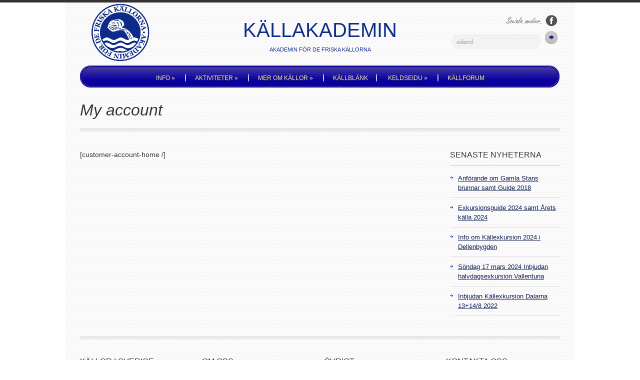

--- FILE ---
content_type: text/html; charset=UTF-8
request_url: https://kallakademin.se/customer-area/my-account/
body_size: 6776
content:
<!doctype html>

<!--[if IEMobile 7 ]> <html lang="sv-SE"class="no-js iem7"> <![endif]-->
<!--[if lt IE 7 ]> <html lang="sv-SE" class="no-js ie6 oldie"> <![endif]-->
<!--[if IE 7 ]>    <html lang="sv-SE" class="no-js ie7 oldie"> <![endif]-->
<!--[if IE 8 ]>    <html lang="sv-SE" class="no-js ie8 oldie"> <![endif]-->
<!--[if (gte IE 9)|(gt IEMobile 7)|!(IEMobile)|!(IE)]><!-->
<html lang="sv-SE" class="no-js"><!--<![endif]-->

<head>
	<meta charset="utf-8">
	<!--[if ie]><meta content='IE=edge,chrome=1' http-equiv='X-UA-Compatible'/><![endif]-->

	<title>My account  &#8211;   Källakademin</title>

	
		<!-- meta -->
		<meta name="description" content="full functionable, premium wordpress theme solution for your website.">
		<meta name="keywords" content=" &raquo; My account, proffesional wordpress theme, flexible wordpress theme, wordpress all in one theme, premium wordpress theme " />
		<meta name="revisit-after" content="2 days" />
		<meta name="author" content="www.ec.se">

	
		<!-- robots -->
		<meta name="robots" content="none" />
		<meta name="googlebot" content="none" />
	
	<!-- main style css and pingback_url -->
	<link rel="stylesheet" href="https://kallakademin.se/wp-content/themes/akademin/style.css">
	<link rel="pingback" href="https://kallakademin.se/xmlrpc.php">
	<!-- end of main style css and pingback_url -->

	<!-- wordpress head functions -->
	<meta name='robots' content='max-image-preview:large' />
<link rel="alternate" type="application/rss+xml" title="Källakademin &raquo; Webbflöde" href="https://kallakademin.se/feed/" />
<link rel="alternate" type="application/rss+xml" title="Källakademin &raquo; kommentarsflöde" href="https://kallakademin.se/comments/feed/" />
<link rel="alternate" type="application/rss+xml" title="Källakademin &raquo; My account kommentarsflöde" href="https://kallakademin.se/customer-area/my-account/feed/" />
<script type="text/javascript">
window._wpemojiSettings = {"baseUrl":"https:\/\/s.w.org\/images\/core\/emoji\/14.0.0\/72x72\/","ext":".png","svgUrl":"https:\/\/s.w.org\/images\/core\/emoji\/14.0.0\/svg\/","svgExt":".svg","source":{"concatemoji":"https:\/\/kallakademin.se\/wp-includes\/js\/wp-emoji-release.min.js?ver=6.1.9"}};
/*! This file is auto-generated */
!function(e,a,t){var n,r,o,i=a.createElement("canvas"),p=i.getContext&&i.getContext("2d");function s(e,t){var a=String.fromCharCode,e=(p.clearRect(0,0,i.width,i.height),p.fillText(a.apply(this,e),0,0),i.toDataURL());return p.clearRect(0,0,i.width,i.height),p.fillText(a.apply(this,t),0,0),e===i.toDataURL()}function c(e){var t=a.createElement("script");t.src=e,t.defer=t.type="text/javascript",a.getElementsByTagName("head")[0].appendChild(t)}for(o=Array("flag","emoji"),t.supports={everything:!0,everythingExceptFlag:!0},r=0;r<o.length;r++)t.supports[o[r]]=function(e){if(p&&p.fillText)switch(p.textBaseline="top",p.font="600 32px Arial",e){case"flag":return s([127987,65039,8205,9895,65039],[127987,65039,8203,9895,65039])?!1:!s([55356,56826,55356,56819],[55356,56826,8203,55356,56819])&&!s([55356,57332,56128,56423,56128,56418,56128,56421,56128,56430,56128,56423,56128,56447],[55356,57332,8203,56128,56423,8203,56128,56418,8203,56128,56421,8203,56128,56430,8203,56128,56423,8203,56128,56447]);case"emoji":return!s([129777,127995,8205,129778,127999],[129777,127995,8203,129778,127999])}return!1}(o[r]),t.supports.everything=t.supports.everything&&t.supports[o[r]],"flag"!==o[r]&&(t.supports.everythingExceptFlag=t.supports.everythingExceptFlag&&t.supports[o[r]]);t.supports.everythingExceptFlag=t.supports.everythingExceptFlag&&!t.supports.flag,t.DOMReady=!1,t.readyCallback=function(){t.DOMReady=!0},t.supports.everything||(n=function(){t.readyCallback()},a.addEventListener?(a.addEventListener("DOMContentLoaded",n,!1),e.addEventListener("load",n,!1)):(e.attachEvent("onload",n),a.attachEvent("onreadystatechange",function(){"complete"===a.readyState&&t.readyCallback()})),(e=t.source||{}).concatemoji?c(e.concatemoji):e.wpemoji&&e.twemoji&&(c(e.twemoji),c(e.wpemoji)))}(window,document,window._wpemojiSettings);
</script>
<style type="text/css">
img.wp-smiley,
img.emoji {
	display: inline !important;
	border: none !important;
	box-shadow: none !important;
	height: 1em !important;
	width: 1em !important;
	margin: 0 0.07em !important;
	vertical-align: -0.1em !important;
	background: none !important;
	padding: 0 !important;
}
</style>
	<link rel='stylesheet' id='superfish-css' href='https://kallakademin.se/wp-content/themes/akademin/library/css/superfish.css?ver=6.1.9' type='text/css' media='all' />
<link rel='stylesheet' id='tiptip-css' href='https://kallakademin.se/wp-content/themes/akademin/library/js/tiptip/tipTip.css?ver=6.1.9' type='text/css' media='all' />
<link rel='stylesheet' id='prettyphoto-css' href='https://kallakademin.se/wp-content/themes/akademin/library/js/prettyphoto/css/prettyPhoto.css?ver=6.1.9' type='text/css' media='all' />
<link rel='stylesheet' id='normalize-css' href='https://kallakademin.se/wp-content/themes/akademin/library/css/normalize.css?ver=6.1.9' type='text/css' media='all' />
<link rel='stylesheet' id='boxes-css' href='https://kallakademin.se/wp-content/themes/akademin/lib/shortcodes/css/boxes.css?ver=6.1.9' type='text/css' media='all' />
<link rel='stylesheet' id='lists-css' href='https://kallakademin.se/wp-content/themes/akademin/lib/shortcodes/css/lists.css?ver=6.1.9' type='text/css' media='all' />
<link rel='stylesheet' id='social-css' href='https://kallakademin.se/wp-content/themes/akademin/lib/shortcodes/css/social.css?ver=6.1.9' type='text/css' media='all' />
<link rel='stylesheet' id='slider-css' href='https://kallakademin.se/wp-content/themes/akademin/lib/shortcodes/css/slider.css?ver=6.1.9' type='text/css' media='all' />
<link rel='stylesheet' id='viewers-css' href='https://kallakademin.se/wp-content/themes/akademin/lib/shortcodes/css/viewers.css?ver=6.1.9' type='text/css' media='all' />
<link rel='stylesheet' id='tabs-css' href='https://kallakademin.se/wp-content/themes/akademin/lib/shortcodes/css/tabs.css?ver=6.1.9' type='text/css' media='all' />
<link rel='stylesheet' id='toggles-css' href='https://kallakademin.se/wp-content/themes/akademin/lib/shortcodes/css/toggles.css?ver=6.1.9' type='text/css' media='all' />
<link rel='stylesheet' id='site5_buttons-css' href='https://kallakademin.se/wp-content/themes/akademin/lib/shortcodes/css/buttons.css?ver=6.1.9' type='text/css' media='all' />
<link rel='stylesheet' id='columns-css' href='https://kallakademin.se/wp-content/themes/akademin/lib/shortcodes/css/columns.css?ver=6.1.9' type='text/css' media='all' />
<link rel='stylesheet' id='wp-block-library-css' href='https://kallakademin.se/wp-includes/css/dist/block-library/style.min.css?ver=6.1.9' type='text/css' media='all' />
<link rel='stylesheet' id='classic-theme-styles-css' href='https://kallakademin.se/wp-includes/css/classic-themes.min.css?ver=1' type='text/css' media='all' />
<style id='global-styles-inline-css' type='text/css'>
body{--wp--preset--color--black: #000000;--wp--preset--color--cyan-bluish-gray: #abb8c3;--wp--preset--color--white: #ffffff;--wp--preset--color--pale-pink: #f78da7;--wp--preset--color--vivid-red: #cf2e2e;--wp--preset--color--luminous-vivid-orange: #ff6900;--wp--preset--color--luminous-vivid-amber: #fcb900;--wp--preset--color--light-green-cyan: #7bdcb5;--wp--preset--color--vivid-green-cyan: #00d084;--wp--preset--color--pale-cyan-blue: #8ed1fc;--wp--preset--color--vivid-cyan-blue: #0693e3;--wp--preset--color--vivid-purple: #9b51e0;--wp--preset--gradient--vivid-cyan-blue-to-vivid-purple: linear-gradient(135deg,rgba(6,147,227,1) 0%,rgb(155,81,224) 100%);--wp--preset--gradient--light-green-cyan-to-vivid-green-cyan: linear-gradient(135deg,rgb(122,220,180) 0%,rgb(0,208,130) 100%);--wp--preset--gradient--luminous-vivid-amber-to-luminous-vivid-orange: linear-gradient(135deg,rgba(252,185,0,1) 0%,rgba(255,105,0,1) 100%);--wp--preset--gradient--luminous-vivid-orange-to-vivid-red: linear-gradient(135deg,rgba(255,105,0,1) 0%,rgb(207,46,46) 100%);--wp--preset--gradient--very-light-gray-to-cyan-bluish-gray: linear-gradient(135deg,rgb(238,238,238) 0%,rgb(169,184,195) 100%);--wp--preset--gradient--cool-to-warm-spectrum: linear-gradient(135deg,rgb(74,234,220) 0%,rgb(151,120,209) 20%,rgb(207,42,186) 40%,rgb(238,44,130) 60%,rgb(251,105,98) 80%,rgb(254,248,76) 100%);--wp--preset--gradient--blush-light-purple: linear-gradient(135deg,rgb(255,206,236) 0%,rgb(152,150,240) 100%);--wp--preset--gradient--blush-bordeaux: linear-gradient(135deg,rgb(254,205,165) 0%,rgb(254,45,45) 50%,rgb(107,0,62) 100%);--wp--preset--gradient--luminous-dusk: linear-gradient(135deg,rgb(255,203,112) 0%,rgb(199,81,192) 50%,rgb(65,88,208) 100%);--wp--preset--gradient--pale-ocean: linear-gradient(135deg,rgb(255,245,203) 0%,rgb(182,227,212) 50%,rgb(51,167,181) 100%);--wp--preset--gradient--electric-grass: linear-gradient(135deg,rgb(202,248,128) 0%,rgb(113,206,126) 100%);--wp--preset--gradient--midnight: linear-gradient(135deg,rgb(2,3,129) 0%,rgb(40,116,252) 100%);--wp--preset--duotone--dark-grayscale: url('#wp-duotone-dark-grayscale');--wp--preset--duotone--grayscale: url('#wp-duotone-grayscale');--wp--preset--duotone--purple-yellow: url('#wp-duotone-purple-yellow');--wp--preset--duotone--blue-red: url('#wp-duotone-blue-red');--wp--preset--duotone--midnight: url('#wp-duotone-midnight');--wp--preset--duotone--magenta-yellow: url('#wp-duotone-magenta-yellow');--wp--preset--duotone--purple-green: url('#wp-duotone-purple-green');--wp--preset--duotone--blue-orange: url('#wp-duotone-blue-orange');--wp--preset--font-size--small: 13px;--wp--preset--font-size--medium: 20px;--wp--preset--font-size--large: 36px;--wp--preset--font-size--x-large: 42px;--wp--preset--spacing--20: 0.44rem;--wp--preset--spacing--30: 0.67rem;--wp--preset--spacing--40: 1rem;--wp--preset--spacing--50: 1.5rem;--wp--preset--spacing--60: 2.25rem;--wp--preset--spacing--70: 3.38rem;--wp--preset--spacing--80: 5.06rem;}:where(.is-layout-flex){gap: 0.5em;}body .is-layout-flow > .alignleft{float: left;margin-inline-start: 0;margin-inline-end: 2em;}body .is-layout-flow > .alignright{float: right;margin-inline-start: 2em;margin-inline-end: 0;}body .is-layout-flow > .aligncenter{margin-left: auto !important;margin-right: auto !important;}body .is-layout-constrained > .alignleft{float: left;margin-inline-start: 0;margin-inline-end: 2em;}body .is-layout-constrained > .alignright{float: right;margin-inline-start: 2em;margin-inline-end: 0;}body .is-layout-constrained > .aligncenter{margin-left: auto !important;margin-right: auto !important;}body .is-layout-constrained > :where(:not(.alignleft):not(.alignright):not(.alignfull)){max-width: var(--wp--style--global--content-size);margin-left: auto !important;margin-right: auto !important;}body .is-layout-constrained > .alignwide{max-width: var(--wp--style--global--wide-size);}body .is-layout-flex{display: flex;}body .is-layout-flex{flex-wrap: wrap;align-items: center;}body .is-layout-flex > *{margin: 0;}:where(.wp-block-columns.is-layout-flex){gap: 2em;}.has-black-color{color: var(--wp--preset--color--black) !important;}.has-cyan-bluish-gray-color{color: var(--wp--preset--color--cyan-bluish-gray) !important;}.has-white-color{color: var(--wp--preset--color--white) !important;}.has-pale-pink-color{color: var(--wp--preset--color--pale-pink) !important;}.has-vivid-red-color{color: var(--wp--preset--color--vivid-red) !important;}.has-luminous-vivid-orange-color{color: var(--wp--preset--color--luminous-vivid-orange) !important;}.has-luminous-vivid-amber-color{color: var(--wp--preset--color--luminous-vivid-amber) !important;}.has-light-green-cyan-color{color: var(--wp--preset--color--light-green-cyan) !important;}.has-vivid-green-cyan-color{color: var(--wp--preset--color--vivid-green-cyan) !important;}.has-pale-cyan-blue-color{color: var(--wp--preset--color--pale-cyan-blue) !important;}.has-vivid-cyan-blue-color{color: var(--wp--preset--color--vivid-cyan-blue) !important;}.has-vivid-purple-color{color: var(--wp--preset--color--vivid-purple) !important;}.has-black-background-color{background-color: var(--wp--preset--color--black) !important;}.has-cyan-bluish-gray-background-color{background-color: var(--wp--preset--color--cyan-bluish-gray) !important;}.has-white-background-color{background-color: var(--wp--preset--color--white) !important;}.has-pale-pink-background-color{background-color: var(--wp--preset--color--pale-pink) !important;}.has-vivid-red-background-color{background-color: var(--wp--preset--color--vivid-red) !important;}.has-luminous-vivid-orange-background-color{background-color: var(--wp--preset--color--luminous-vivid-orange) !important;}.has-luminous-vivid-amber-background-color{background-color: var(--wp--preset--color--luminous-vivid-amber) !important;}.has-light-green-cyan-background-color{background-color: var(--wp--preset--color--light-green-cyan) !important;}.has-vivid-green-cyan-background-color{background-color: var(--wp--preset--color--vivid-green-cyan) !important;}.has-pale-cyan-blue-background-color{background-color: var(--wp--preset--color--pale-cyan-blue) !important;}.has-vivid-cyan-blue-background-color{background-color: var(--wp--preset--color--vivid-cyan-blue) !important;}.has-vivid-purple-background-color{background-color: var(--wp--preset--color--vivid-purple) !important;}.has-black-border-color{border-color: var(--wp--preset--color--black) !important;}.has-cyan-bluish-gray-border-color{border-color: var(--wp--preset--color--cyan-bluish-gray) !important;}.has-white-border-color{border-color: var(--wp--preset--color--white) !important;}.has-pale-pink-border-color{border-color: var(--wp--preset--color--pale-pink) !important;}.has-vivid-red-border-color{border-color: var(--wp--preset--color--vivid-red) !important;}.has-luminous-vivid-orange-border-color{border-color: var(--wp--preset--color--luminous-vivid-orange) !important;}.has-luminous-vivid-amber-border-color{border-color: var(--wp--preset--color--luminous-vivid-amber) !important;}.has-light-green-cyan-border-color{border-color: var(--wp--preset--color--light-green-cyan) !important;}.has-vivid-green-cyan-border-color{border-color: var(--wp--preset--color--vivid-green-cyan) !important;}.has-pale-cyan-blue-border-color{border-color: var(--wp--preset--color--pale-cyan-blue) !important;}.has-vivid-cyan-blue-border-color{border-color: var(--wp--preset--color--vivid-cyan-blue) !important;}.has-vivid-purple-border-color{border-color: var(--wp--preset--color--vivid-purple) !important;}.has-vivid-cyan-blue-to-vivid-purple-gradient-background{background: var(--wp--preset--gradient--vivid-cyan-blue-to-vivid-purple) !important;}.has-light-green-cyan-to-vivid-green-cyan-gradient-background{background: var(--wp--preset--gradient--light-green-cyan-to-vivid-green-cyan) !important;}.has-luminous-vivid-amber-to-luminous-vivid-orange-gradient-background{background: var(--wp--preset--gradient--luminous-vivid-amber-to-luminous-vivid-orange) !important;}.has-luminous-vivid-orange-to-vivid-red-gradient-background{background: var(--wp--preset--gradient--luminous-vivid-orange-to-vivid-red) !important;}.has-very-light-gray-to-cyan-bluish-gray-gradient-background{background: var(--wp--preset--gradient--very-light-gray-to-cyan-bluish-gray) !important;}.has-cool-to-warm-spectrum-gradient-background{background: var(--wp--preset--gradient--cool-to-warm-spectrum) !important;}.has-blush-light-purple-gradient-background{background: var(--wp--preset--gradient--blush-light-purple) !important;}.has-blush-bordeaux-gradient-background{background: var(--wp--preset--gradient--blush-bordeaux) !important;}.has-luminous-dusk-gradient-background{background: var(--wp--preset--gradient--luminous-dusk) !important;}.has-pale-ocean-gradient-background{background: var(--wp--preset--gradient--pale-ocean) !important;}.has-electric-grass-gradient-background{background: var(--wp--preset--gradient--electric-grass) !important;}.has-midnight-gradient-background{background: var(--wp--preset--gradient--midnight) !important;}.has-small-font-size{font-size: var(--wp--preset--font-size--small) !important;}.has-medium-font-size{font-size: var(--wp--preset--font-size--medium) !important;}.has-large-font-size{font-size: var(--wp--preset--font-size--large) !important;}.has-x-large-font-size{font-size: var(--wp--preset--font-size--x-large) !important;}
.wp-block-navigation a:where(:not(.wp-element-button)){color: inherit;}
:where(.wp-block-columns.is-layout-flex){gap: 2em;}
.wp-block-pullquote{font-size: 1.5em;line-height: 1.6;}
</style>
<script type='text/javascript' src='https://kallakademin.se/wp-includes/js/jquery/jquery.min.js?ver=3.6.1' id='jquery-core-js'></script>
<script type='text/javascript' src='https://kallakademin.se/wp-includes/js/jquery/jquery-migrate.min.js?ver=3.3.2' id='jquery-migrate-js'></script>
<script type='text/javascript' src='https://kallakademin.se/wp-content/themes/akademin/library/js/modernizr.full.min.js?ver=6.1.9' id='modernizr-js'></script>
<script type='text/javascript' src='https://kallakademin.se/wp-content/themes/akademin/library/js/libs/selectivizr-min.js?ver=6.1.9' id='selectivizr-js'></script>
<script type='text/javascript' src='https://kallakademin.se/wp-content/themes/akademin/library/js/superfish.js?ver=6.1.9' id='superfishjs-js'></script>
<script type='text/javascript' src='https://kallakademin.se/wp-content/themes/akademin/library/js/prettyphoto/jquery.prettyPhoto.js?ver=6.1.9' id='prettyphotojs-js'></script>
<script type='text/javascript' src='https://kallakademin.se/wp-content/themes/akademin/library/js/tiptip/jquery.tipTip.js?ver=6.1.9' id='tiptipjs-js'></script>
<script type='text/javascript' src='https://kallakademin.se/wp-content/themes/akademin/lib/shortcodes/js/buttons.js?ver=6.1.9' id='buttonsjs-js'></script>
<script type='text/javascript' src='https://kallakademin.se/wp-content/themes/akademin/lib/shortcodes/js/jquery.quovolver.js?ver=6.1.9' id='quovolverjs-js'></script>
<script type='text/javascript' src='https://kallakademin.se/wp-content/themes/akademin/lib/shortcodes/js/jquery.cycle.all.min.js?ver=6.1.9' id='cyclejs-js'></script>
<link rel="https://api.w.org/" href="https://kallakademin.se/wp-json/" /><link rel="alternate" type="application/json" href="https://kallakademin.se/wp-json/wp/v2/pages/249" /><link rel="canonical" href="https://kallakademin.se/customer-area/my-account/" />
<link rel='shortlink' href='https://kallakademin.se/?p=249' />
<link rel="alternate" type="application/json+oembed" href="https://kallakademin.se/wp-json/oembed/1.0/embed?url=https%3A%2F%2Fkallakademin.se%2Fcustomer-area%2Fmy-account%2F" />
<link rel="alternate" type="text/xml+oembed" href="https://kallakademin.se/wp-json/oembed/1.0/embed?url=https%3A%2F%2Fkallakademin.se%2Fcustomer-area%2Fmy-account%2F&#038;format=xml" />
<link rel="shortcut icon" href="https://kallakademin.se/wp-content/themes/akademin/favicon.ico" type="image/ico" />
		<!-- end of wordpress head -->

	<script type="text/javascript">
		// initialise Superfish
		$j = jQuery.noConflict();
		$j(document).ready(function() {
			$j("ul.sf-menu").superfish();
		});
	</script>

	<script src="https://code.jquery.com/jquery-migrate-1.4.1.js"></script>

			<!-- custom typography-->
				<style type="text/css" media="all">

</style>	
	
</head>

<body class="page-template-default page page-id-249 page-parent page-child parent-pageid-243 layout-2cr">

	<div style="position:absolute; height:5px; background:#333;width:100%;position:fixed;z-index:99999;"></div>

	<div id="container">

		<header role="banner">

			<!-- begin #logo -->
							<div id="logo">
					<a href="https://kallakademin.se/" title="Källakademin" rel="home">
						<img src="http://kallakademin.se/wp-content/themes/akademin//library/images/logo.png" alt="Källakademin" />
					</a>
				</div>

			
			<div id="sitename" class="h1">
				<a href="https://kallakademin.se/" title="Källakademin" rel="home">
					Källakademin				</a>
			</div>
			<div id="tagline">Akademin för de friska källorna</div>
			<!-- end #logo -->

			<!-- begin #socialIcons -->
			<div id="socialIcons">
				<!--<a href="#" class="twitter tooltip" title="Följ oss på Twitter">Följ oss på Twitter</a>-->
				<a href="https://www.facebook.com/groups/7551132021/" class="facebook tooltip" title="Följ oss på Facebook!">Följ oss på Facebook!</a>
			</div>
			<!-- end #socialIcons -->

			<!-- begin #topSearch -->
			<div id="topSearch">
				<form id="searchform" method="get" action="https://kallakademin.se">
					<input type="text" id="s" name="s" value="sökord" onFocus="this.value=''" />
					<input type="submit" value="" />
				</form>
			</div>
			<!-- end #topSearch -->

			<!-- begin #topMenu -->
			<div id="topMenu">
				<ul id="menu-huvudmeny" class="sf-menu"><li id="menu-item-57" class="menu-item menu-item-type-custom menu-item-object-custom menu-item-has-children menu-item-57"><a href="#">Info</a>
<ul class="sub-menu">
	<li id="menu-item-55" class="menu-item menu-item-type-post_type menu-item-object-page menu-item-55"><a href="https://kallakademin.se/om/">Om</a></li>
	<li id="menu-item-52" class="menu-item menu-item-type-post_type menu-item-object-page menu-item-52"><a href="https://kallakademin.se/kontakt/">Kontakt</a></li>
	<li id="menu-item-53" class="menu-item menu-item-type-post_type menu-item-object-page menu-item-53"><a href="https://kallakademin.se/lankar/">Länkar</a></li>
	<li id="menu-item-46" class="menu-item menu-item-type-post_type menu-item-object-page menu-item-46"><a href="https://kallakademin.se/bli-medlem/">Bli medlem!</a></li>
</ul>
</li>
<li id="menu-item-44" class="menu-item menu-item-type-post_type menu-item-object-page menu-item-has-children menu-item-44"><a href="https://kallakademin.se/aktiviteter/">Aktiviteter</a>
<ul class="sub-menu">
	<li id="menu-item-48" class="menu-item menu-item-type-post_type menu-item-object-page menu-item-48"><a href="https://kallakademin.se/exkursioner/">Exkursioner</a></li>
	<li id="menu-item-50" class="menu-item menu-item-type-post_type menu-item-object-page menu-item-50"><a href="https://kallakademin.se/kallfirande/">Källfirande</a></li>
	<li id="menu-item-56" class="menu-item menu-item-type-post_type menu-item-object-page menu-item-56"><a href="https://kallakademin.se/seminarier/">Seminarier</a></li>
	<li id="menu-item-49" class="menu-item menu-item-type-post_type menu-item-object-page menu-item-49"><a href="https://kallakademin.se/kalendarium/">Kalendarium</a></li>
	<li id="menu-item-231" class="menu-item menu-item-type-post_type menu-item-object-page menu-item-231"><a href="https://kallakademin.se/stipendium/">Stipendium, deltaga i årlig källexkursion</a></li>
	<li id="menu-item-706" class="menu-item menu-item-type-post_type menu-item-object-page menu-item-706"><a href="https://kallakademin.se/stipendium-for-kallkallstudier/">Stipendium, för kallkällstudier</a></li>
</ul>
</li>
<li id="menu-item-58" class="menu-item menu-item-type-custom menu-item-object-custom menu-item-has-children menu-item-58"><a href="#">Mer om källor</a>
<ul class="sub-menu">
	<li id="menu-item-51" class="menu-item menu-item-type-post_type menu-item-object-page menu-item-51"><a href="https://kallakademin.se/kallor/">Källor</a></li>
	<li id="menu-item-47" class="menu-item menu-item-type-post_type menu-item-object-page menu-item-47"><a href="https://kallakademin.se/brunnsorter/">Brunnsorter</a></li>
	<li id="menu-item-45" class="menu-item menu-item-type-post_type menu-item-object-page menu-item-45"><a href="https://kallakademin.se/arets-kalla/">Årets källa</a></li>
	<li id="menu-item-54" class="menu-item menu-item-type-post_type menu-item-object-page menu-item-54"><a href="https://kallakademin.se/litteratur/">Litteratur</a></li>
</ul>
</li>
<li id="menu-item-59" class="menu-item menu-item-type-custom menu-item-object-custom menu-item-59"><a href="/category/nyheter">Källblänk</a></li>
<li id="menu-item-232" class="menu-item menu-item-type-custom menu-item-object-custom menu-item-has-children menu-item-232"><a href="#">Keldseidu</a>
<ul class="sub-menu">
	<li id="menu-item-474" class="menu-item menu-item-type-custom menu-item-object-custom menu-item-474"><a href="http://kallakademin.se/kallrad/">Källråd</a></li>
	<li id="menu-item-475" class="menu-item menu-item-type-custom menu-item-object-custom menu-item-475"><a href="http://kallakademin.se/medlem/">Medlem</a></li>
</ul>
</li>
<li id="menu-item-532" class="menu-item menu-item-type-post_type menu-item-object-page menu-item-532"><a href="https://kallakademin.se/kallforum/">Källforum</a></li>
</ul>
			</div>
			<!-- end #topMenu -->

		</header> <!-- end header -->
		<!-- <div style="background-color: #ff9800;padding: 20px; text-shadow:none; border-radius:20px; margin-bottom:20px">
			kallakademin.se har för närvarande tekniska problem. Vi är medvetna om felet och jobbar på
			en lösning. Vid brådskande frågor var vänlig kontakta oss per mail.
			</br>
			Kontaktuppgifter: <a href="mailto:hemsidan@kallakademin.se">hemsidan@kallakademin.se</a> ,

			</br>
			Monica Loewen:<a href="mailto:monica.loewen@live.com">monica.loewen@live.com</a> ,
			</br>
			David Gustafsson: <a href="mailto:havgaiti@gmail.com">havgaiti@gmail.com</a>
		</div> -->			
			<div id="content" class="clearfix">
			
				<h1>My account  <span></span></h1>
				
				<div class="hrThickFull"></div>
			
				<div id="main" role="main">

										
						<section class="post_content">
							<p>[customer-account-home /]</p>
						</section> <!-- end article section -->
					
							
					
								
				</div> <!-- end #main -->
    
				<aside>				
		
			
		<div class="sidebarBox widget-container widget_recent_entries" id="recent-posts-4">
		<h3 class="widget-title">Senaste nyheterna</h3>
		<ul>
											<li>
					<a href="https://kallakademin.se/anforande-om-gamla-stans-brunnar-samt-guide-2018/">Anförande om Gamla Stans brunnar samt Guide 2018</a>
									</li>
											<li>
					<a href="https://kallakademin.se/exkursionsguide-2024-samt-arets-kalla-2024/">Exkursionsguide 2024 samt Årets källa 2024</a>
									</li>
											<li>
					<a href="https://kallakademin.se/info-om-kallexkursion-2024/">Info om Källexkursion 2024 i Dellenbygden</a>
									</li>
											<li>
					<a href="https://kallakademin.se/sondag-17-mars-2024-inbjudan-halvdagsexkursion-vallentuna/">Söndag 17 mars 2024 Inbjudan halvdagsexkursion Vallentuna</a>
									</li>
											<li>
					<a href="https://kallakademin.se/inbjudan-kallexkursion-dalarna-1314-8-2022/">Inbjudan Källexkursion Dalarna 13+14/8 2022</a>
									</li>
					</ul>

		</div>
		</aside>    
			</div> <!-- end #content -->

			<!-- begin #footer -->
			<footer>

				<div class="footerWidgets">

					
						<div class="boxFooter"><h2>Källor i Sverige</h2><div class="textwidget"><p style="text-align: center;"><a href="http://www.bokus.com/bok/9789185705627/kallor-i-sverige/"><br /></a><a title="Källor i Sverige" href="http://kallakademin.se/kallor-i-sverige/"><img class="alignnone size-thumbnail wp-image-66" alt="kallor-i-sverige" src="http://kallakademin.se/wp-content/uploads/2014/01/kallor-i-sverige-150x150.jpg" width="150" height="150" /></a></p>
<p style="text-align: center;">Köp boken!</p>
<p style="text-align: center;"> </p>
</div></div>
					
					
						<div class="boxFooter"><h2>Om oss</h2><div class="textwidget"><p>Akademins ändamål är att främja intresset för källor och medverka till att källor bevaras, vårdas och nyttjas. </p></div></div>
					
					
						<div class="boxFooter"><h2>Övrigt</h2>
		<ul>
						<li><a href="https://kallakademin.se/wp-login.php">Logga in</a></li>
			<li><a href="https://kallakademin.se/feed/">Flöde för inlägg</a></li>
			<li><a href="https://kallakademin.se/comments/feed/">Flöde för kommentarer</a></li>

			<li><a href="https://sv.wordpress.org/">WordPress.org</a></li>
		</ul>

		</div>
					
					
						<div class="boxFooter contact"><h2>Kontakta oss</h2><div class="textwidget">Email: <a href="mailto://info@kallakademin.se">info@kallakademin.se</a>

Webbredaktionen nås också genom e-post: <a href="mailto://hemsidan@kallakademin.se">hemsidan@kallakademin.se</a>

Sidansvarig: Monica Löwén</div></div>
					
				</div> <!-- end #footerWidgets -->

				<!-- begin #copyright -->
				<div class="copyright">
											Drivs av <a>WordPress</a> &amp; design och kod av <a>EC Konsult AB</a>.					
				</div>
				<!-- end #copyright -->

			</footer> <!-- end footer -->

			</div> <!-- end #container -->

			<!-- scripts are now optimized via Modernizr.load -->
			<script src="https://kallakademin.se/wp-content/themes/akademin/library/js/scripts.js"></script>

			<!--[if lt IE 7 ]>
  			<script src="//ajax.googleapis.com/ajax/libs/chrome-frame/1.0.3/CFInstall.min.js"></script>
  			<script>window.attachEvent('onload',function(){CFInstall.check({mode:'overlay'})})</script>
		<![endif]-->

			<script type='text/javascript' src='https://kallakademin.se/wp-content/themes/akademin/library/js/behaviours.js?ver=6.1.9' id='behaviours-js-js'></script>

			</body>

			</html>